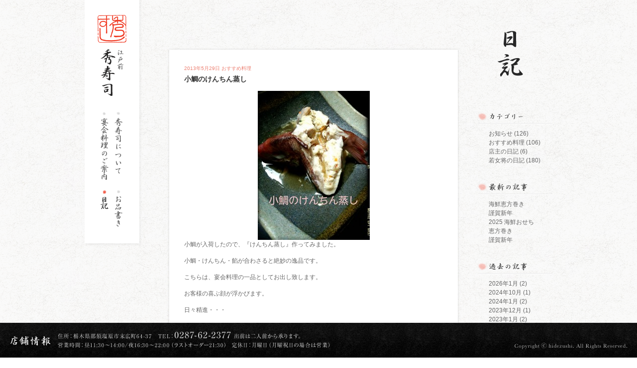

--- FILE ---
content_type: text/html; charset=UTF-8
request_url: https://www.hide-zushi.com/blog/2013/05/
body_size: 42036
content:
<!DOCTYPE html PUBLIC "-//W3C//DTD XHTML 1.0 Transitional//EN" "http://www.w3.org/TR/xhtml1/DTD/xhtml1-transitional.dtd">
<html xmlns="http://www.w3.org/1999/xhtml" lang="ja" xml:lang="ja">
<head>
<!-- meta -->
	<meta http-equiv="Content-Type" content="text/html; charset=utf-8" />
	<meta http-equiv="Content-Script-Type" content="text/javascript" />
	<meta http-equiv="Content-Style-Type" content="text/css" />
	<meta name="description" content="%DESCRIPTION%" />
	<meta name="keywords" content="%KEYWORDS%" />
<!-- title -->
	<title>栃木県那須塩原市の本格握り寿司・出前｜秀寿司｜日記 ｜ 2013 ｜ 5月</title>
<!-- cms -->
<meta name='robots' content='max-image-preview:large' />
<style id='wp-img-auto-sizes-contain-inline-css' type='text/css'>
img:is([sizes=auto i],[sizes^="auto," i]){contain-intrinsic-size:3000px 1500px}
/*# sourceURL=wp-img-auto-sizes-contain-inline-css */
</style>
<style id='wp-emoji-styles-inline-css' type='text/css'>

	img.wp-smiley, img.emoji {
		display: inline !important;
		border: none !important;
		box-shadow: none !important;
		height: 1em !important;
		width: 1em !important;
		margin: 0 0.07em !important;
		vertical-align: -0.1em !important;
		background: none !important;
		padding: 0 !important;
	}
/*# sourceURL=wp-emoji-styles-inline-css */
</style>
<style id='wp-block-library-inline-css' type='text/css'>
:root{--wp-block-synced-color:#7a00df;--wp-block-synced-color--rgb:122,0,223;--wp-bound-block-color:var(--wp-block-synced-color);--wp-editor-canvas-background:#ddd;--wp-admin-theme-color:#007cba;--wp-admin-theme-color--rgb:0,124,186;--wp-admin-theme-color-darker-10:#006ba1;--wp-admin-theme-color-darker-10--rgb:0,107,160.5;--wp-admin-theme-color-darker-20:#005a87;--wp-admin-theme-color-darker-20--rgb:0,90,135;--wp-admin-border-width-focus:2px}@media (min-resolution:192dpi){:root{--wp-admin-border-width-focus:1.5px}}.wp-element-button{cursor:pointer}:root .has-very-light-gray-background-color{background-color:#eee}:root .has-very-dark-gray-background-color{background-color:#313131}:root .has-very-light-gray-color{color:#eee}:root .has-very-dark-gray-color{color:#313131}:root .has-vivid-green-cyan-to-vivid-cyan-blue-gradient-background{background:linear-gradient(135deg,#00d084,#0693e3)}:root .has-purple-crush-gradient-background{background:linear-gradient(135deg,#34e2e4,#4721fb 50%,#ab1dfe)}:root .has-hazy-dawn-gradient-background{background:linear-gradient(135deg,#faaca8,#dad0ec)}:root .has-subdued-olive-gradient-background{background:linear-gradient(135deg,#fafae1,#67a671)}:root .has-atomic-cream-gradient-background{background:linear-gradient(135deg,#fdd79a,#004a59)}:root .has-nightshade-gradient-background{background:linear-gradient(135deg,#330968,#31cdcf)}:root .has-midnight-gradient-background{background:linear-gradient(135deg,#020381,#2874fc)}:root{--wp--preset--font-size--normal:16px;--wp--preset--font-size--huge:42px}.has-regular-font-size{font-size:1em}.has-larger-font-size{font-size:2.625em}.has-normal-font-size{font-size:var(--wp--preset--font-size--normal)}.has-huge-font-size{font-size:var(--wp--preset--font-size--huge)}.has-text-align-center{text-align:center}.has-text-align-left{text-align:left}.has-text-align-right{text-align:right}.has-fit-text{white-space:nowrap!important}#end-resizable-editor-section{display:none}.aligncenter{clear:both}.items-justified-left{justify-content:flex-start}.items-justified-center{justify-content:center}.items-justified-right{justify-content:flex-end}.items-justified-space-between{justify-content:space-between}.screen-reader-text{border:0;clip-path:inset(50%);height:1px;margin:-1px;overflow:hidden;padding:0;position:absolute;width:1px;word-wrap:normal!important}.screen-reader-text:focus{background-color:#ddd;clip-path:none;color:#444;display:block;font-size:1em;height:auto;left:5px;line-height:normal;padding:15px 23px 14px;text-decoration:none;top:5px;width:auto;z-index:100000}html :where(.has-border-color){border-style:solid}html :where([style*=border-top-color]){border-top-style:solid}html :where([style*=border-right-color]){border-right-style:solid}html :where([style*=border-bottom-color]){border-bottom-style:solid}html :where([style*=border-left-color]){border-left-style:solid}html :where([style*=border-width]){border-style:solid}html :where([style*=border-top-width]){border-top-style:solid}html :where([style*=border-right-width]){border-right-style:solid}html :where([style*=border-bottom-width]){border-bottom-style:solid}html :where([style*=border-left-width]){border-left-style:solid}html :where(img[class*=wp-image-]){height:auto;max-width:100%}:where(figure){margin:0 0 1em}html :where(.is-position-sticky){--wp-admin--admin-bar--position-offset:var(--wp-admin--admin-bar--height,0px)}@media screen and (max-width:600px){html :where(.is-position-sticky){--wp-admin--admin-bar--position-offset:0px}}

/*# sourceURL=wp-block-library-inline-css */
</style><style id='global-styles-inline-css' type='text/css'>
:root{--wp--preset--aspect-ratio--square: 1;--wp--preset--aspect-ratio--4-3: 4/3;--wp--preset--aspect-ratio--3-4: 3/4;--wp--preset--aspect-ratio--3-2: 3/2;--wp--preset--aspect-ratio--2-3: 2/3;--wp--preset--aspect-ratio--16-9: 16/9;--wp--preset--aspect-ratio--9-16: 9/16;--wp--preset--color--black: #000000;--wp--preset--color--cyan-bluish-gray: #abb8c3;--wp--preset--color--white: #ffffff;--wp--preset--color--pale-pink: #f78da7;--wp--preset--color--vivid-red: #cf2e2e;--wp--preset--color--luminous-vivid-orange: #ff6900;--wp--preset--color--luminous-vivid-amber: #fcb900;--wp--preset--color--light-green-cyan: #7bdcb5;--wp--preset--color--vivid-green-cyan: #00d084;--wp--preset--color--pale-cyan-blue: #8ed1fc;--wp--preset--color--vivid-cyan-blue: #0693e3;--wp--preset--color--vivid-purple: #9b51e0;--wp--preset--gradient--vivid-cyan-blue-to-vivid-purple: linear-gradient(135deg,rgb(6,147,227) 0%,rgb(155,81,224) 100%);--wp--preset--gradient--light-green-cyan-to-vivid-green-cyan: linear-gradient(135deg,rgb(122,220,180) 0%,rgb(0,208,130) 100%);--wp--preset--gradient--luminous-vivid-amber-to-luminous-vivid-orange: linear-gradient(135deg,rgb(252,185,0) 0%,rgb(255,105,0) 100%);--wp--preset--gradient--luminous-vivid-orange-to-vivid-red: linear-gradient(135deg,rgb(255,105,0) 0%,rgb(207,46,46) 100%);--wp--preset--gradient--very-light-gray-to-cyan-bluish-gray: linear-gradient(135deg,rgb(238,238,238) 0%,rgb(169,184,195) 100%);--wp--preset--gradient--cool-to-warm-spectrum: linear-gradient(135deg,rgb(74,234,220) 0%,rgb(151,120,209) 20%,rgb(207,42,186) 40%,rgb(238,44,130) 60%,rgb(251,105,98) 80%,rgb(254,248,76) 100%);--wp--preset--gradient--blush-light-purple: linear-gradient(135deg,rgb(255,206,236) 0%,rgb(152,150,240) 100%);--wp--preset--gradient--blush-bordeaux: linear-gradient(135deg,rgb(254,205,165) 0%,rgb(254,45,45) 50%,rgb(107,0,62) 100%);--wp--preset--gradient--luminous-dusk: linear-gradient(135deg,rgb(255,203,112) 0%,rgb(199,81,192) 50%,rgb(65,88,208) 100%);--wp--preset--gradient--pale-ocean: linear-gradient(135deg,rgb(255,245,203) 0%,rgb(182,227,212) 50%,rgb(51,167,181) 100%);--wp--preset--gradient--electric-grass: linear-gradient(135deg,rgb(202,248,128) 0%,rgb(113,206,126) 100%);--wp--preset--gradient--midnight: linear-gradient(135deg,rgb(2,3,129) 0%,rgb(40,116,252) 100%);--wp--preset--font-size--small: 13px;--wp--preset--font-size--medium: 20px;--wp--preset--font-size--large: 36px;--wp--preset--font-size--x-large: 42px;--wp--preset--spacing--20: 0.44rem;--wp--preset--spacing--30: 0.67rem;--wp--preset--spacing--40: 1rem;--wp--preset--spacing--50: 1.5rem;--wp--preset--spacing--60: 2.25rem;--wp--preset--spacing--70: 3.38rem;--wp--preset--spacing--80: 5.06rem;--wp--preset--shadow--natural: 6px 6px 9px rgba(0, 0, 0, 0.2);--wp--preset--shadow--deep: 12px 12px 50px rgba(0, 0, 0, 0.4);--wp--preset--shadow--sharp: 6px 6px 0px rgba(0, 0, 0, 0.2);--wp--preset--shadow--outlined: 6px 6px 0px -3px rgb(255, 255, 255), 6px 6px rgb(0, 0, 0);--wp--preset--shadow--crisp: 6px 6px 0px rgb(0, 0, 0);}:where(.is-layout-flex){gap: 0.5em;}:where(.is-layout-grid){gap: 0.5em;}body .is-layout-flex{display: flex;}.is-layout-flex{flex-wrap: wrap;align-items: center;}.is-layout-flex > :is(*, div){margin: 0;}body .is-layout-grid{display: grid;}.is-layout-grid > :is(*, div){margin: 0;}:where(.wp-block-columns.is-layout-flex){gap: 2em;}:where(.wp-block-columns.is-layout-grid){gap: 2em;}:where(.wp-block-post-template.is-layout-flex){gap: 1.25em;}:where(.wp-block-post-template.is-layout-grid){gap: 1.25em;}.has-black-color{color: var(--wp--preset--color--black) !important;}.has-cyan-bluish-gray-color{color: var(--wp--preset--color--cyan-bluish-gray) !important;}.has-white-color{color: var(--wp--preset--color--white) !important;}.has-pale-pink-color{color: var(--wp--preset--color--pale-pink) !important;}.has-vivid-red-color{color: var(--wp--preset--color--vivid-red) !important;}.has-luminous-vivid-orange-color{color: var(--wp--preset--color--luminous-vivid-orange) !important;}.has-luminous-vivid-amber-color{color: var(--wp--preset--color--luminous-vivid-amber) !important;}.has-light-green-cyan-color{color: var(--wp--preset--color--light-green-cyan) !important;}.has-vivid-green-cyan-color{color: var(--wp--preset--color--vivid-green-cyan) !important;}.has-pale-cyan-blue-color{color: var(--wp--preset--color--pale-cyan-blue) !important;}.has-vivid-cyan-blue-color{color: var(--wp--preset--color--vivid-cyan-blue) !important;}.has-vivid-purple-color{color: var(--wp--preset--color--vivid-purple) !important;}.has-black-background-color{background-color: var(--wp--preset--color--black) !important;}.has-cyan-bluish-gray-background-color{background-color: var(--wp--preset--color--cyan-bluish-gray) !important;}.has-white-background-color{background-color: var(--wp--preset--color--white) !important;}.has-pale-pink-background-color{background-color: var(--wp--preset--color--pale-pink) !important;}.has-vivid-red-background-color{background-color: var(--wp--preset--color--vivid-red) !important;}.has-luminous-vivid-orange-background-color{background-color: var(--wp--preset--color--luminous-vivid-orange) !important;}.has-luminous-vivid-amber-background-color{background-color: var(--wp--preset--color--luminous-vivid-amber) !important;}.has-light-green-cyan-background-color{background-color: var(--wp--preset--color--light-green-cyan) !important;}.has-vivid-green-cyan-background-color{background-color: var(--wp--preset--color--vivid-green-cyan) !important;}.has-pale-cyan-blue-background-color{background-color: var(--wp--preset--color--pale-cyan-blue) !important;}.has-vivid-cyan-blue-background-color{background-color: var(--wp--preset--color--vivid-cyan-blue) !important;}.has-vivid-purple-background-color{background-color: var(--wp--preset--color--vivid-purple) !important;}.has-black-border-color{border-color: var(--wp--preset--color--black) !important;}.has-cyan-bluish-gray-border-color{border-color: var(--wp--preset--color--cyan-bluish-gray) !important;}.has-white-border-color{border-color: var(--wp--preset--color--white) !important;}.has-pale-pink-border-color{border-color: var(--wp--preset--color--pale-pink) !important;}.has-vivid-red-border-color{border-color: var(--wp--preset--color--vivid-red) !important;}.has-luminous-vivid-orange-border-color{border-color: var(--wp--preset--color--luminous-vivid-orange) !important;}.has-luminous-vivid-amber-border-color{border-color: var(--wp--preset--color--luminous-vivid-amber) !important;}.has-light-green-cyan-border-color{border-color: var(--wp--preset--color--light-green-cyan) !important;}.has-vivid-green-cyan-border-color{border-color: var(--wp--preset--color--vivid-green-cyan) !important;}.has-pale-cyan-blue-border-color{border-color: var(--wp--preset--color--pale-cyan-blue) !important;}.has-vivid-cyan-blue-border-color{border-color: var(--wp--preset--color--vivid-cyan-blue) !important;}.has-vivid-purple-border-color{border-color: var(--wp--preset--color--vivid-purple) !important;}.has-vivid-cyan-blue-to-vivid-purple-gradient-background{background: var(--wp--preset--gradient--vivid-cyan-blue-to-vivid-purple) !important;}.has-light-green-cyan-to-vivid-green-cyan-gradient-background{background: var(--wp--preset--gradient--light-green-cyan-to-vivid-green-cyan) !important;}.has-luminous-vivid-amber-to-luminous-vivid-orange-gradient-background{background: var(--wp--preset--gradient--luminous-vivid-amber-to-luminous-vivid-orange) !important;}.has-luminous-vivid-orange-to-vivid-red-gradient-background{background: var(--wp--preset--gradient--luminous-vivid-orange-to-vivid-red) !important;}.has-very-light-gray-to-cyan-bluish-gray-gradient-background{background: var(--wp--preset--gradient--very-light-gray-to-cyan-bluish-gray) !important;}.has-cool-to-warm-spectrum-gradient-background{background: var(--wp--preset--gradient--cool-to-warm-spectrum) !important;}.has-blush-light-purple-gradient-background{background: var(--wp--preset--gradient--blush-light-purple) !important;}.has-blush-bordeaux-gradient-background{background: var(--wp--preset--gradient--blush-bordeaux) !important;}.has-luminous-dusk-gradient-background{background: var(--wp--preset--gradient--luminous-dusk) !important;}.has-pale-ocean-gradient-background{background: var(--wp--preset--gradient--pale-ocean) !important;}.has-electric-grass-gradient-background{background: var(--wp--preset--gradient--electric-grass) !important;}.has-midnight-gradient-background{background: var(--wp--preset--gradient--midnight) !important;}.has-small-font-size{font-size: var(--wp--preset--font-size--small) !important;}.has-medium-font-size{font-size: var(--wp--preset--font-size--medium) !important;}.has-large-font-size{font-size: var(--wp--preset--font-size--large) !important;}.has-x-large-font-size{font-size: var(--wp--preset--font-size--x-large) !important;}
/*# sourceURL=global-styles-inline-css */
</style>

<style id='classic-theme-styles-inline-css' type='text/css'>
/*! This file is auto-generated */
.wp-block-button__link{color:#fff;background-color:#32373c;border-radius:9999px;box-shadow:none;text-decoration:none;padding:calc(.667em + 2px) calc(1.333em + 2px);font-size:1.125em}.wp-block-file__button{background:#32373c;color:#fff;text-decoration:none}
/*# sourceURL=/wp-includes/css/classic-themes.min.css */
</style>
<link rel="https://api.w.org/" href="https://www.hide-zushi.com/blog/wp-json/" /><link rel="alternate" type="application/rss+xml" href="https://www.hide-zushi.com/blog/feed/" title="秀寿司｜日記 latest posts" />
<!-- css -->
	<link rel="stylesheet" type="text/css" href="https://www.hide-zushi.com/blog/wp/wp-content/themes/hidezushi/style.css" />
	<link rel="stylesheet" type="text/css" media="all" href="/common/css/master.css" id="masterCSS" />
	<!--[if IE 6 ]>
	<link rel="stylesheet" type="text/css" media="all" href="/common/css/ie6.css" />
	<![endif]-->
<!-- js -->
	<script type="text/javascript" src="/common/js/jquery.js" id="coreJS"></script>
	<script type="text/javascript" src="/common/js/function.js" id="funcJS"></script>
	<script type="text/javascript" src="/common/js/main.js" id="mainJS"></script>
</head>
<body class="base">
<!-- /////////////////////////////////////////////////////////////////// -->
<div id="container">
<div id="header">
<h1 id="hdrLogo"><a href="/index.html">栃木県那須塩原市の本格握り寿司・出前｜秀寿司</a></h1>
<ul id="gNav">
<li id="navAbout"><a href="/about/index.html">秀寿司について</a></li>
<li id="navCourse"><a href="/course/index.html">宴会料理のご案内</a></li>
<li id="navMenu"><a href="/menu/index.html">お品書き</a></li>
<li id="navBlog"><span>日記</span></li>
</ul><!-- /gNav -->
</div><!-- /header -->
<div id="blogContent" class="cf">
<div id="sidebar">
<h2><a href="https://www.hide-zushi.com/blog/"><img src="https://www.hide-zushi.com/blog/imgs/pagetitle.gif" width="70" height="105" alt="日記" /></a></h2>
<h4><img src="https://www.hide-zushi.com/blog/imgs/h4-category.gif" width="150" height="25" alt="カテゴリー" /></h4>
<ul class="archiveList">
	<li class="cat-item cat-item-1"><a href="https://www.hide-zushi.com/blog/category/news/">お知らせ</a> (126)
</li>
	<li class="cat-item cat-item-4"><a href="https://www.hide-zushi.com/blog/category/pickup/">おすすめ料理</a> (106)
</li>
	<li class="cat-item cat-item-5"><a href="https://www.hide-zushi.com/blog/category/tensyu/">店主の日記</a> (6)
</li>
	<li class="cat-item cat-item-6"><a href="https://www.hide-zushi.com/blog/category/okami/">若女将の日記</a> (180)
</li>
</ul>
<h4><img src="https://www.hide-zushi.com/blog/imgs/h4-recent.gif" width="150" height="25" alt="最新の記事" /></h4>
<ul class="archiveList">
	<li><a href='https://www.hide-zushi.com/blog/202601201964/'>海鮮恵方巻き</a></li>
	<li><a href='https://www.hide-zushi.com/blog/202601011956/'>謹賀新年</a></li>
	<li><a href='https://www.hide-zushi.com/blog/202410091948/'>2025 海鮮おせち</a></li>
	<li><a href='https://www.hide-zushi.com/blog/202401251944/'>恵方巻き</a></li>
	<li><a href='https://www.hide-zushi.com/blog/202401021937/'>謹賀新年</a></li>
</ul>
<h4><img src="https://www.hide-zushi.com/blog/imgs/h4-archive.gif" width="150" height="25" alt="過去の記事" /></h4>
<ul class="archiveList">
	<li><a href='https://www.hide-zushi.com/blog/2026/01/'>2026年1月</a>&nbsp;(2)</li>
	<li><a href='https://www.hide-zushi.com/blog/2024/10/'>2024年10月</a>&nbsp;(1)</li>
	<li><a href='https://www.hide-zushi.com/blog/2024/01/'>2024年1月</a>&nbsp;(2)</li>
	<li><a href='https://www.hide-zushi.com/blog/2023/12/'>2023年12月</a>&nbsp;(1)</li>
	<li><a href='https://www.hide-zushi.com/blog/2023/01/'>2023年1月</a>&nbsp;(2)</li>
	<li><a href='https://www.hide-zushi.com/blog/2022/12/'>2022年12月</a>&nbsp;(1)</li>
	<li><a href='https://www.hide-zushi.com/blog/2022/09/'>2022年9月</a>&nbsp;(1)</li>
	<li><a href='https://www.hide-zushi.com/blog/2022/08/'>2022年8月</a>&nbsp;(2)</li>
	<li><a href='https://www.hide-zushi.com/blog/2022/03/'>2022年3月</a>&nbsp;(1)</li>
	<li><a href='https://www.hide-zushi.com/blog/2022/02/'>2022年2月</a>&nbsp;(1)</li>
	<li><a href='https://www.hide-zushi.com/blog/2022/01/'>2022年1月</a>&nbsp;(2)</li>
	<li><a href='https://www.hide-zushi.com/blog/2021/12/'>2021年12月</a>&nbsp;(2)</li>
	<li><a href='https://www.hide-zushi.com/blog/2021/11/'>2021年11月</a>&nbsp;(1)</li>
	<li><a href='https://www.hide-zushi.com/blog/2021/10/'>2021年10月</a>&nbsp;(1)</li>
	<li><a href='https://www.hide-zushi.com/blog/2021/09/'>2021年9月</a>&nbsp;(1)</li>
	<li><a href='https://www.hide-zushi.com/blog/2021/08/'>2021年8月</a>&nbsp;(3)</li>
	<li><a href='https://www.hide-zushi.com/blog/2021/06/'>2021年6月</a>&nbsp;(1)</li>
	<li><a href='https://www.hide-zushi.com/blog/2021/02/'>2021年2月</a>&nbsp;(2)</li>
	<li><a href='https://www.hide-zushi.com/blog/2021/01/'>2021年1月</a>&nbsp;(2)</li>
	<li><a href='https://www.hide-zushi.com/blog/2020/10/'>2020年10月</a>&nbsp;(1)</li>
	<li><a href='https://www.hide-zushi.com/blog/2020/07/'>2020年7月</a>&nbsp;(1)</li>
	<li><a href='https://www.hide-zushi.com/blog/2020/05/'>2020年5月</a>&nbsp;(1)</li>
	<li><a href='https://www.hide-zushi.com/blog/2020/04/'>2020年4月</a>&nbsp;(1)</li>
	<li><a href='https://www.hide-zushi.com/blog/2020/03/'>2020年3月</a>&nbsp;(2)</li>
	<li><a href='https://www.hide-zushi.com/blog/2020/02/'>2020年2月</a>&nbsp;(1)</li>
	<li><a href='https://www.hide-zushi.com/blog/2019/10/'>2019年10月</a>&nbsp;(1)</li>
	<li><a href='https://www.hide-zushi.com/blog/2019/07/'>2019年7月</a>&nbsp;(1)</li>
	<li><a href='https://www.hide-zushi.com/blog/2019/03/'>2019年3月</a>&nbsp;(1)</li>
	<li><a href='https://www.hide-zushi.com/blog/2019/01/'>2019年1月</a>&nbsp;(2)</li>
	<li><a href='https://www.hide-zushi.com/blog/2018/12/'>2018年12月</a>&nbsp;(3)</li>
	<li><a href='https://www.hide-zushi.com/blog/2018/11/'>2018年11月</a>&nbsp;(2)</li>
	<li><a href='https://www.hide-zushi.com/blog/2018/07/'>2018年7月</a>&nbsp;(3)</li>
	<li><a href='https://www.hide-zushi.com/blog/2018/06/'>2018年6月</a>&nbsp;(1)</li>
	<li><a href='https://www.hide-zushi.com/blog/2018/04/'>2018年4月</a>&nbsp;(4)</li>
	<li><a href='https://www.hide-zushi.com/blog/2017/12/'>2017年12月</a>&nbsp;(1)</li>
	<li><a href='https://www.hide-zushi.com/blog/2017/11/'>2017年11月</a>&nbsp;(1)</li>
	<li><a href='https://www.hide-zushi.com/blog/2017/08/'>2017年8月</a>&nbsp;(1)</li>
	<li><a href='https://www.hide-zushi.com/blog/2017/07/'>2017年7月</a>&nbsp;(1)</li>
	<li><a href='https://www.hide-zushi.com/blog/2017/06/'>2017年6月</a>&nbsp;(2)</li>
	<li><a href='https://www.hide-zushi.com/blog/2017/03/'>2017年3月</a>&nbsp;(1)</li>
	<li><a href='https://www.hide-zushi.com/blog/2017/02/'>2017年2月</a>&nbsp;(1)</li>
	<li><a href='https://www.hide-zushi.com/blog/2016/08/'>2016年8月</a>&nbsp;(1)</li>
	<li><a href='https://www.hide-zushi.com/blog/2016/05/'>2016年5月</a>&nbsp;(1)</li>
	<li><a href='https://www.hide-zushi.com/blog/2016/03/'>2016年3月</a>&nbsp;(1)</li>
	<li><a href='https://www.hide-zushi.com/blog/2016/02/'>2016年2月</a>&nbsp;(1)</li>
	<li><a href='https://www.hide-zushi.com/blog/2015/12/'>2015年12月</a>&nbsp;(2)</li>
	<li><a href='https://www.hide-zushi.com/blog/2015/11/'>2015年11月</a>&nbsp;(5)</li>
	<li><a href='https://www.hide-zushi.com/blog/2015/09/'>2015年9月</a>&nbsp;(1)</li>
	<li><a href='https://www.hide-zushi.com/blog/2015/08/'>2015年8月</a>&nbsp;(1)</li>
	<li><a href='https://www.hide-zushi.com/blog/2015/05/'>2015年5月</a>&nbsp;(2)</li>
	<li><a href='https://www.hide-zushi.com/blog/2015/04/'>2015年4月</a>&nbsp;(1)</li>
	<li><a href='https://www.hide-zushi.com/blog/2015/03/'>2015年3月</a>&nbsp;(1)</li>
	<li><a href='https://www.hide-zushi.com/blog/2015/02/'>2015年2月</a>&nbsp;(1)</li>
	<li><a href='https://www.hide-zushi.com/blog/2014/12/'>2014年12月</a>&nbsp;(1)</li>
	<li><a href='https://www.hide-zushi.com/blog/2014/11/'>2014年11月</a>&nbsp;(4)</li>
	<li><a href='https://www.hide-zushi.com/blog/2014/10/'>2014年10月</a>&nbsp;(2)</li>
	<li><a href='https://www.hide-zushi.com/blog/2014/08/'>2014年8月</a>&nbsp;(3)</li>
	<li><a href='https://www.hide-zushi.com/blog/2014/07/'>2014年7月</a>&nbsp;(3)</li>
	<li><a href='https://www.hide-zushi.com/blog/2014/06/'>2014年6月</a>&nbsp;(1)</li>
	<li><a href='https://www.hide-zushi.com/blog/2014/05/'>2014年5月</a>&nbsp;(1)</li>
	<li><a href='https://www.hide-zushi.com/blog/2014/04/'>2014年4月</a>&nbsp;(4)</li>
	<li><a href='https://www.hide-zushi.com/blog/2014/03/'>2014年3月</a>&nbsp;(2)</li>
	<li><a href='https://www.hide-zushi.com/blog/2014/02/'>2014年2月</a>&nbsp;(7)</li>
	<li><a href='https://www.hide-zushi.com/blog/2014/01/'>2014年1月</a>&nbsp;(5)</li>
	<li><a href='https://www.hide-zushi.com/blog/2013/11/'>2013年11月</a>&nbsp;(2)</li>
	<li><a href='https://www.hide-zushi.com/blog/2013/10/'>2013年10月</a>&nbsp;(4)</li>
	<li><a href='https://www.hide-zushi.com/blog/2013/09/'>2013年9月</a>&nbsp;(2)</li>
	<li><a href='https://www.hide-zushi.com/blog/2013/08/'>2013年8月</a>&nbsp;(5)</li>
	<li><a href='https://www.hide-zushi.com/blog/2013/07/'>2013年7月</a>&nbsp;(4)</li>
	<li><a href='https://www.hide-zushi.com/blog/2013/06/'>2013年6月</a>&nbsp;(7)</li>
	<li><a href='https://www.hide-zushi.com/blog/2013/05/' aria-current="page">2013年5月</a>&nbsp;(8)</li>
	<li><a href='https://www.hide-zushi.com/blog/2013/04/'>2013年4月</a>&nbsp;(6)</li>
	<li><a href='https://www.hide-zushi.com/blog/2013/03/'>2013年3月</a>&nbsp;(7)</li>
	<li><a href='https://www.hide-zushi.com/blog/2013/02/'>2013年2月</a>&nbsp;(3)</li>
	<li><a href='https://www.hide-zushi.com/blog/2013/01/'>2013年1月</a>&nbsp;(3)</li>
	<li><a href='https://www.hide-zushi.com/blog/2012/12/'>2012年12月</a>&nbsp;(4)</li>
	<li><a href='https://www.hide-zushi.com/blog/2012/11/'>2012年11月</a>&nbsp;(2)</li>
	<li><a href='https://www.hide-zushi.com/blog/2012/10/'>2012年10月</a>&nbsp;(6)</li>
	<li><a href='https://www.hide-zushi.com/blog/2012/09/'>2012年9月</a>&nbsp;(11)</li>
	<li><a href='https://www.hide-zushi.com/blog/2012/08/'>2012年8月</a>&nbsp;(8)</li>
	<li><a href='https://www.hide-zushi.com/blog/2012/07/'>2012年7月</a>&nbsp;(2)</li>
	<li><a href='https://www.hide-zushi.com/blog/2012/06/'>2012年6月</a>&nbsp;(4)</li>
	<li><a href='https://www.hide-zushi.com/blog/2012/05/'>2012年5月</a>&nbsp;(8)</li>
	<li><a href='https://www.hide-zushi.com/blog/2012/04/'>2012年4月</a>&nbsp;(2)</li>
	<li><a href='https://www.hide-zushi.com/blog/2012/03/'>2012年3月</a>&nbsp;(6)</li>
	<li><a href='https://www.hide-zushi.com/blog/2012/02/'>2012年2月</a>&nbsp;(3)</li>
	<li><a href='https://www.hide-zushi.com/blog/2012/01/'>2012年1月</a>&nbsp;(6)</li>
	<li><a href='https://www.hide-zushi.com/blog/2011/12/'>2011年12月</a>&nbsp;(1)</li>
	<li><a href='https://www.hide-zushi.com/blog/2011/11/'>2011年11月</a>&nbsp;(5)</li>
	<li><a href='https://www.hide-zushi.com/blog/2011/10/'>2011年10月</a>&nbsp;(5)</li>
	<li><a href='https://www.hide-zushi.com/blog/2011/09/'>2011年9月</a>&nbsp;(10)</li>
	<li><a href='https://www.hide-zushi.com/blog/2011/08/'>2011年8月</a>&nbsp;(9)</li>
	<li><a href='https://www.hide-zushi.com/blog/2011/07/'>2011年7月</a>&nbsp;(7)</li>
	<li><a href='https://www.hide-zushi.com/blog/2011/06/'>2011年6月</a>&nbsp;(9)</li>
	<li><a href='https://www.hide-zushi.com/blog/2011/05/'>2011年5月</a>&nbsp;(6)</li>
	<li><a href='https://www.hide-zushi.com/blog/2011/04/'>2011年4月</a>&nbsp;(3)</li>
	<li><a href='https://www.hide-zushi.com/blog/2011/03/'>2011年3月</a>&nbsp;(11)</li>
	<li><a href='https://www.hide-zushi.com/blog/2011/02/'>2011年2月</a>&nbsp;(27)</li>
	<li><a href='https://www.hide-zushi.com/blog/2011/01/'>2011年1月</a>&nbsp;(21)</li>
	<li><a href='https://www.hide-zushi.com/blog/2010/12/'>2010年12月</a>&nbsp;(25)</li>
	<li><a href='https://www.hide-zushi.com/blog/2010/11/'>2010年11月</a>&nbsp;(6)</li>
</ul>
<p class="rss"><a href="https://www.hide-zushi.com/blog/feed/">日記を購読する</a></p>
</div><!-- /sidebar -->
<div id="article">
<div class="entry" id="post-1222">
<div class="entryHdr">
<p>2013年5月29日 <a href="https://www.hide-zushi.com/blog/category/pickup/" rel="category tag">おすすめ料理</a></p>
<h3><a href="https://www.hide-zushi.com/blog/201305291222/">小鯛のけんちん蒸し</a></h3>
</div>
<div class="entryContent cf">
<p><img fetchpriority="high" decoding="async" class="aligncenter size-medium wp-image-1223" title="2013-05-25-21-58-21_deco" src="https://www.hide-zushi.com/blog/wp/wp-content/uploads/2013/05/2013-05-25-21-58-21_deco-225x300.jpg" alt="" width="225" height="300" srcset="https://www.hide-zushi.com/blog/wp/wp-content/uploads/2013/05/2013-05-25-21-58-21_deco-225x300.jpg 225w, https://www.hide-zushi.com/blog/wp/wp-content/uploads/2013/05/2013-05-25-21-58-21_deco-520x693.jpg 520w, https://www.hide-zushi.com/blog/wp/wp-content/uploads/2013/05/2013-05-25-21-58-21_deco.jpg 960w" sizes="(max-width: 225px) 100vw, 225px" />小鯛が入荷したので、『けんちん蒸し』作ってみました。</p>
<p>小鯛・けんちん・餡が合わさると絶妙の逸品です。</p>
<p>こちらは、宴会料理の一品としてお出し致します。</p>
<p>お客様の喜ぶ顔が浮かびます。</p>
<p>日々精進・・・</p>
</div>
</div><!-- /entry -->
<div class="entry" id="post-1216">
<div class="entryHdr">
<p>2013年5月18日 <a href="https://www.hide-zushi.com/blog/category/okami/" rel="category tag">若女将の日記</a></p>
<h3><a href="https://www.hide-zushi.com/blog/201305181216/">体育祭～</a></h3>
</div>
<div class="entryContent cf">
<p>今日は子供の中学校体育祭です。<br />
寿司屋のお弁当は&#8230;やっぱりお寿司でしょ♪<br />
毎年お弁当は主人の担当～＼(^^)／<br />
お天気も良く、感動もある体育祭でした(*^^*)<br />
<img decoding="async" src="https://www.hide-zushi.com/blog/wp/wp-content/uploads/2013/05/PhotoGrid_1368859432504-300x300.jpg" alt="" title="PhotoGrid_1368859432504" width="300" height="300" class="aligncenter size-medium wp-image-1217" srcset="https://www.hide-zushi.com/blog/wp/wp-content/uploads/2013/05/PhotoGrid_1368859432504-300x300.jpg 300w, https://www.hide-zushi.com/blog/wp/wp-content/uploads/2013/05/PhotoGrid_1368859432504-150x150.jpg 150w, https://www.hide-zushi.com/blog/wp/wp-content/uploads/2013/05/PhotoGrid_1368859432504-520x520.jpg 520w, https://www.hide-zushi.com/blog/wp/wp-content/uploads/2013/05/PhotoGrid_1368859432504.jpg 720w" sizes="(max-width: 300px) 100vw, 300px" /></p>
</div>
</div><!-- /entry -->
<div class="entry" id="post-1213">
<div class="entryHdr">
<p>2013年5月16日 <a href="https://www.hide-zushi.com/blog/category/okami/" rel="category tag">若女将の日記</a></p>
<h3><a href="https://www.hide-zushi.com/blog/201305161213/">休日ゴルフ</a></h3>
</div>
<div class="entryContent cf">
<p>休日にゴルフ行ってきました。</p>
<p>グランディ白河へ…高級感のあるクラブハウス、行き届いたコース、もちろんサービスも良かった♪</p>
<p>高級感ってリッチな気分になって、たまにいいかも☆</p>
<p><img decoding="async" class="aligncenter size-medium wp-image-1214" title="969083_380038458780392_2031215549_n" src="https://www.hide-zushi.com/blog/wp/wp-content/uploads/2013/05/969083_380038458780392_2031215549_n-300x225.jpg" alt="" width="300" height="225" srcset="https://www.hide-zushi.com/blog/wp/wp-content/uploads/2013/05/969083_380038458780392_2031215549_n-300x225.jpg 300w, https://www.hide-zushi.com/blog/wp/wp-content/uploads/2013/05/969083_380038458780392_2031215549_n-520x390.jpg 520w, https://www.hide-zushi.com/blog/wp/wp-content/uploads/2013/05/969083_380038458780392_2031215549_n.jpg 960w" sizes="(max-width: 300px) 100vw, 300px" />そして楽しいメンバーとゴルフ～♪</p>
<p>リフレッシュ出来ました(^.^)</p>
</div>
</div><!-- /entry -->
<div class="entry" id="post-1206">
<div class="entryHdr">
<p>2013年5月12日 <a href="https://www.hide-zushi.com/blog/category/okami/" rel="category tag">若女将の日記</a></p>
<h3><a href="https://www.hide-zushi.com/blog/201305121206/">母の日</a></h3>
</div>
<div class="entryContent cf">
<p>今日は母の日</p>
<p>娘達がプレゼントと感謝の手紙を頂きました(^.^)</p>
<p>長女からはミッキーのピアス・次女は??モアイ像のＳＴＯＮＥ　ＣＯＬＤ、次男はマグカップ</p>
<p>皆思い思いのプレゼントを用意してくれてありがとう～♪</p>
<p>普段は言えない事や感謝の言葉を述べられる素敵な日です・・・</p>
<p>『ありがとう』私も皆に感謝です。</p>
<p><img loading="lazy" decoding="async" class="aligncenter size-medium wp-image-1207" title="PhotoGrid_1368327734990" src="https://www.hide-zushi.com/blog/wp/wp-content/uploads/2013/05/PhotoGrid_1368327734990-300x300.jpg" alt="" width="300" height="300" srcset="https://www.hide-zushi.com/blog/wp/wp-content/uploads/2013/05/PhotoGrid_1368327734990-300x300.jpg 300w, https://www.hide-zushi.com/blog/wp/wp-content/uploads/2013/05/PhotoGrid_1368327734990-150x150.jpg 150w, https://www.hide-zushi.com/blog/wp/wp-content/uploads/2013/05/PhotoGrid_1368327734990-520x520.jpg 520w, https://www.hide-zushi.com/blog/wp/wp-content/uploads/2013/05/PhotoGrid_1368327734990.jpg 720w" sizes="auto, (max-width: 300px) 100vw, 300px" /></p>
<p><img loading="lazy" decoding="async" class="aligncenter size-medium wp-image-1209" title="2013-05-12-13-46-53_deco" src="https://www.hide-zushi.com/blog/wp/wp-content/uploads/2013/05/2013-05-12-13-46-53_deco-300x300.jpg" alt="" width="300" height="300" srcset="https://www.hide-zushi.com/blog/wp/wp-content/uploads/2013/05/2013-05-12-13-46-53_deco-300x300.jpg 300w, https://www.hide-zushi.com/blog/wp/wp-content/uploads/2013/05/2013-05-12-13-46-53_deco-150x150.jpg 150w, https://www.hide-zushi.com/blog/wp/wp-content/uploads/2013/05/2013-05-12-13-46-53_deco-520x520.jpg 520w, https://www.hide-zushi.com/blog/wp/wp-content/uploads/2013/05/2013-05-12-13-46-53_deco.jpg 1280w" sizes="auto, (max-width: 300px) 100vw, 300px" />夜、宅急便で京都にいる長男からもお花が届きました…</p>
<p>感動の一日…</p>
</div>
</div><!-- /entry -->
<div class="entry" id="post-1201">
<div class="entryHdr">
<p>2013年5月11日 <a href="https://www.hide-zushi.com/blog/category/news/" rel="category tag">お知らせ</a></p>
<h3><a href="https://www.hide-zushi.com/blog/201305111201/">一歩己</a></h3>
</div>
<div class="entryContent cf">
<p>二年連続して南部杜氏自醸清酒鑑評会で、主席を受賞した蔵の逸品<br />
<strong>純米原酒、一歩己(いぶき)</strong></p>
<p><strong></strong>が入荷しました～☆</p>
<p>スッキリとしたキレが良いお酒で、<br />
食中酒にオススメです(*^^*)</p>
<p>もっきり（盛り切り）　７４０円で販売致します。</p>
<p><img loading="lazy" decoding="async" class="aligncenter size-medium wp-image-1204" title="2013-05-10-19-32-26_deco" src="https://www.hide-zushi.com/blog/wp/wp-content/uploads/2013/05/2013-05-10-19-32-26_deco1-300x300.jpg" alt="" width="300" height="300" srcset="https://www.hide-zushi.com/blog/wp/wp-content/uploads/2013/05/2013-05-10-19-32-26_deco1-300x300.jpg 300w, https://www.hide-zushi.com/blog/wp/wp-content/uploads/2013/05/2013-05-10-19-32-26_deco1-150x150.jpg 150w, https://www.hide-zushi.com/blog/wp/wp-content/uploads/2013/05/2013-05-10-19-32-26_deco1-520x520.jpg 520w, https://www.hide-zushi.com/blog/wp/wp-content/uploads/2013/05/2013-05-10-19-32-26_deco1.jpg 1280w" sizes="auto, (max-width: 300px) 100vw, 300px" /></p>
</div>
</div><!-- /entry -->
<div class="entry" id="post-1198">
<div class="entryHdr">
<p>2013年5月9日 <a href="https://www.hide-zushi.com/blog/category/okami/" rel="category tag">若女将の日記</a></p>
<h3><a href="https://www.hide-zushi.com/blog/201305091198/">もうすぐ母の日…</a></h3>
</div>
<div class="entryContent cf">
<p>もうすぐ母の日も近いので、贈り物を探しに・・・</p>
<p>母への贈り物を注文し帰ろうと思った所、可愛いウサギに一目惚れ♪</p>
<p><img loading="lazy" decoding="async" class="aligncenter size-medium wp-image-1199" title="2013-05-09-11-58-26_deco" src="https://www.hide-zushi.com/blog/wp/wp-content/uploads/2013/05/2013-05-09-11-58-26_deco-300x300.jpg" alt="" width="300" height="300" srcset="https://www.hide-zushi.com/blog/wp/wp-content/uploads/2013/05/2013-05-09-11-58-26_deco-300x300.jpg 300w, https://www.hide-zushi.com/blog/wp/wp-content/uploads/2013/05/2013-05-09-11-58-26_deco-150x150.jpg 150w, https://www.hide-zushi.com/blog/wp/wp-content/uploads/2013/05/2013-05-09-11-58-26_deco-520x520.jpg 520w, https://www.hide-zushi.com/blog/wp/wp-content/uploads/2013/05/2013-05-09-11-58-26_deco.jpg 1280w" sizes="auto, (max-width: 300px) 100vw, 300px" />どうしても気になる・・・値段もそこそこ高い・・・悩む・・・</p>
<p>悩んだあげく・・・自分用に購入しちゃった。</p>
<p>室内でもＯＫとの事なので、リビングに置いてみました(^.^)</p>
<p>何とも言えない癒し感～カワイイ♪</p>
</div>
</div><!-- /entry -->
<div class="entry" id="post-1196">
<div class="entryHdr">
<p>2013年5月9日 <a href="https://www.hide-zushi.com/blog/category/news/" rel="category tag">お知らせ</a></p>
<h3><a href="https://www.hide-zushi.com/blog/201305091196/">連休のお知らせ</a></h3>
</div>
<div class="entryContent cf">
<p>ゴールデンウィーク中、無休営業の為、誠に勝手ながら、</p>
<p>５月１３日（月）・１４日（火）連休とさせていただきます。</p>
<p>宜しくお願い致します。</p>
</div>
</div><!-- /entry -->
<div class="entry" id="post-1193">
<div class="entryHdr">
<p>2013年5月8日 <a href="https://www.hide-zushi.com/blog/category/okami/" rel="category tag">若女将の日記</a></p>
<h3><a href="https://www.hide-zushi.com/blog/201305081193/">重箱で・・・</a></h3>
</div>
<div class="entryContent cf">
<p>娘のお弁当作りのついでに、主人の分のお弁当も・・・</p>
<p>ただ…大食いの主人に合うサイズのお弁当箱がない(-_-;)</p>
<p>重箱はどうかなぁ??どうやら調度良いらしい（笑）</p>
<p>このおかずに、ご飯を小丼茶碗に二膳・・・</p>
<p>作り甲斐がありますね～</p>
<p><img loading="lazy" decoding="async" class="aligncenter size-medium wp-image-1194" title="PhotoGrid_1367974781326" src="https://www.hide-zushi.com/blog/wp/wp-content/uploads/2013/05/PhotoGrid_1367974781326-300x300.jpg" alt="" width="300" height="300" srcset="https://www.hide-zushi.com/blog/wp/wp-content/uploads/2013/05/PhotoGrid_1367974781326-300x300.jpg 300w, https://www.hide-zushi.com/blog/wp/wp-content/uploads/2013/05/PhotoGrid_1367974781326-150x150.jpg 150w, https://www.hide-zushi.com/blog/wp/wp-content/uploads/2013/05/PhotoGrid_1367974781326-520x520.jpg 520w, https://www.hide-zushi.com/blog/wp/wp-content/uploads/2013/05/PhotoGrid_1367974781326.jpg 720w" sizes="auto, (max-width: 300px) 100vw, 300px" /></p>
</div>
</div><!-- /entry -->
<ul class="entryPager">
<li class="fl"></li>
<li class="fr"></li>
</ul>
<p class="ar"><a href="#container"><img src="/common/imgs/pagetop.gif" width="120" height="20" alt="ページの先頭へ" class="ahover" /></a></p>
</div><!-- /article -->
</div><!-- /blogContent -->
</div><!-- /container -->
<div id="footer">
<div id="ftrInner">
<p id="ftrAddress">店舗情報
住所：栃木県那須塩原市末広町64-37　TEL：0287-62-2377 出前は二人前から承ります。
営業時間：昼11:30～14:00/夜16:30～22:00（ラストオーダー21:30） 定休日：月曜日（月曜祝日の場合は営業）</p>
<p id="copyright">Copyright &copy; hidezushi. All Rights Reserved.</p>
</div><!-- /ftrInner -->
</div><!-- /footer -->
<!-- /////////////////////////////////////////////////////////////////// -->
<script type="speculationrules">
{"prefetch":[{"source":"document","where":{"and":[{"href_matches":"/blog/*"},{"not":{"href_matches":["/blog/wp/wp-*.php","/blog/wp/wp-admin/*","/blog/wp/wp-content/uploads/*","/blog/wp/wp-content/*","/blog/wp/wp-content/plugins/*","/blog/wp/wp-content/themes/hidezushi/*","/blog/*\\?(.+)"]}},{"not":{"selector_matches":"a[rel~=\"nofollow\"]"}},{"not":{"selector_matches":".no-prefetch, .no-prefetch a"}}]},"eagerness":"conservative"}]}
</script>
<script id="wp-emoji-settings" type="application/json">
{"baseUrl":"https://s.w.org/images/core/emoji/17.0.2/72x72/","ext":".png","svgUrl":"https://s.w.org/images/core/emoji/17.0.2/svg/","svgExt":".svg","source":{"concatemoji":"https://www.hide-zushi.com/blog/wp/wp-includes/js/wp-emoji-release.min.js?ver=6.9"}}
</script>
<script type="module">
/* <![CDATA[ */
/*! This file is auto-generated */
const a=JSON.parse(document.getElementById("wp-emoji-settings").textContent),o=(window._wpemojiSettings=a,"wpEmojiSettingsSupports"),s=["flag","emoji"];function i(e){try{var t={supportTests:e,timestamp:(new Date).valueOf()};sessionStorage.setItem(o,JSON.stringify(t))}catch(e){}}function c(e,t,n){e.clearRect(0,0,e.canvas.width,e.canvas.height),e.fillText(t,0,0);t=new Uint32Array(e.getImageData(0,0,e.canvas.width,e.canvas.height).data);e.clearRect(0,0,e.canvas.width,e.canvas.height),e.fillText(n,0,0);const a=new Uint32Array(e.getImageData(0,0,e.canvas.width,e.canvas.height).data);return t.every((e,t)=>e===a[t])}function p(e,t){e.clearRect(0,0,e.canvas.width,e.canvas.height),e.fillText(t,0,0);var n=e.getImageData(16,16,1,1);for(let e=0;e<n.data.length;e++)if(0!==n.data[e])return!1;return!0}function u(e,t,n,a){switch(t){case"flag":return n(e,"\ud83c\udff3\ufe0f\u200d\u26a7\ufe0f","\ud83c\udff3\ufe0f\u200b\u26a7\ufe0f")?!1:!n(e,"\ud83c\udde8\ud83c\uddf6","\ud83c\udde8\u200b\ud83c\uddf6")&&!n(e,"\ud83c\udff4\udb40\udc67\udb40\udc62\udb40\udc65\udb40\udc6e\udb40\udc67\udb40\udc7f","\ud83c\udff4\u200b\udb40\udc67\u200b\udb40\udc62\u200b\udb40\udc65\u200b\udb40\udc6e\u200b\udb40\udc67\u200b\udb40\udc7f");case"emoji":return!a(e,"\ud83e\u1fac8")}return!1}function f(e,t,n,a){let r;const o=(r="undefined"!=typeof WorkerGlobalScope&&self instanceof WorkerGlobalScope?new OffscreenCanvas(300,150):document.createElement("canvas")).getContext("2d",{willReadFrequently:!0}),s=(o.textBaseline="top",o.font="600 32px Arial",{});return e.forEach(e=>{s[e]=t(o,e,n,a)}),s}function r(e){var t=document.createElement("script");t.src=e,t.defer=!0,document.head.appendChild(t)}a.supports={everything:!0,everythingExceptFlag:!0},new Promise(t=>{let n=function(){try{var e=JSON.parse(sessionStorage.getItem(o));if("object"==typeof e&&"number"==typeof e.timestamp&&(new Date).valueOf()<e.timestamp+604800&&"object"==typeof e.supportTests)return e.supportTests}catch(e){}return null}();if(!n){if("undefined"!=typeof Worker&&"undefined"!=typeof OffscreenCanvas&&"undefined"!=typeof URL&&URL.createObjectURL&&"undefined"!=typeof Blob)try{var e="postMessage("+f.toString()+"("+[JSON.stringify(s),u.toString(),c.toString(),p.toString()].join(",")+"));",a=new Blob([e],{type:"text/javascript"});const r=new Worker(URL.createObjectURL(a),{name:"wpTestEmojiSupports"});return void(r.onmessage=e=>{i(n=e.data),r.terminate(),t(n)})}catch(e){}i(n=f(s,u,c,p))}t(n)}).then(e=>{for(const n in e)a.supports[n]=e[n],a.supports.everything=a.supports.everything&&a.supports[n],"flag"!==n&&(a.supports.everythingExceptFlag=a.supports.everythingExceptFlag&&a.supports[n]);var t;a.supports.everythingExceptFlag=a.supports.everythingExceptFlag&&!a.supports.flag,a.supports.everything||((t=a.source||{}).concatemoji?r(t.concatemoji):t.wpemoji&&t.twemoji&&(r(t.twemoji),r(t.wpemoji)))});
//# sourceURL=https://www.hide-zushi.com/blog/wp/wp-includes/js/wp-emoji-loader.min.js
/* ]]> */
</script>
</body>
</html>

--- FILE ---
content_type: text/css
request_url: https://www.hide-zushi.com/blog/wp/wp-content/themes/hidezushi/style.css
body_size: 374
content:
@charset "utf-8";
/*
Theme Name: 秀寿司日記
Theme URI: http://www.hide-zushi.com/
Description: 秀寿司日記
Author: Re:design
Author URI: http://www.re-d.jp/
*/


/* layout */
	img.aligncenter {
		display: block;
		margin-left: auto;
		margin-right: auto;
	}
	img.alignright {
		margin-left: 15px;
		display: inline;
	}
	img.alignleft {
		margin-right: 15px;
		display: inline;
	}
	.alignright {
		float: right;
	}
	.alignleft {
		float: left;
	}

--- FILE ---
content_type: text/css
request_url: https://www.hide-zushi.com/common/css/global.css
body_size: 6848
content:
@charset "utf-8";
/* global css*/

/* 1. init
--------------------------------------------------*/

/* reset styleSheet */
	body {
		margin: 0;
		padding: 0;
		border: none;
	}
	/*img*/
	img,
	/*box*/
	div, p, blockquote,
	/* heading */
	h1, h2, h3, h4, h5, h6,
	/*list*/
	ul, ol, li, dl, dt, dd,
	/*form*/
	form, fieldset, textarea
	{
		margin: 0;
		padding: 0;
		border: 0;
		font-size: 100%;
		font-weight: normal;
		font-style: normal;
		text-decoration: none;
		list-style-type: none;
	}
	/*table*/
	th {
		text-align: left;
		font-weight: normal;
	}
	/*a*/
	a, a:focus, a:hover, a:active {
		outline:none;
	}

/* 2. globalClass
--------------------------------------------------*/

/* font-size */
	.font10-15 { font-size: 10px; line-height: 15px; }
	.font12-18 { font-size: 12px; line-height: 18px; }
	.font14-20 { font-size: 14px; line-height: 20px; }
	.font20-24 { font-size: 20px; line-height: 24px; }

/* layout */
	.fl { float: left; }
	.fr { float: right; }
	.clear { clear: both; }
	.ar { text-align: right; }
	.ac { text-align: center; }

/* margin-top */
	.mt00 { margin-top: 0px; }
	.mt05 { margin-top: 5px; }
	.mt10 { margin-top: 10px; }
	.mt15 { margin-top: 15px; }
	.mt20 { margin-top: 20px; }
	.mt25 { margin-top: 25px; }
	.mt30 { margin-top: 30px; }
	.mt35 { margin-top: 35px; }
	.mt40 { margin-top: 40px; }
	.mt45 { margin-top: 45px; }
	.mt50 { margin-top: 50px; }
	.mt55 { margin-top: 55px; }
	.mt60 { margin-top: 60px; }
	.mt65 { margin-top: 65px; }
	.mt70 { margin-top: 70px; }
	.mt75 { margin-top: 75px; }
	.mt80 { margin-top: 80px; }
	.mt85 { margin-top: 85px; }
	.mt90 { margin-top: 90px; }
	.mt95 { margin-top: 95px; }
	.mt100 { margin-top: 100px; }
/* margin-right */
	.mr00 { margin-right: 0px; }
	.mr05 { margin-right: 5px; }
	.mr10 { margin-right: 10px; }
	.mr15 { margin-right: 15px; }
	.mr20 { margin-right: 20px; }
	.mr25 { margin-right: 25px; }
	.mr30 { margin-right: 30px; }
	.mr35 { margin-right: 35px; }
	.mr40 { margin-right: 40px; }
	.mr45 { margin-right: 45px; }
	.mr50 { margin-right: 50px; }
	.mr55 { margin-right: 55px; }
	.mr60 { margin-right: 60px; }
	.mr65 { margin-right: 65px; }
	.mr70 { margin-right: 70px; }
	.mr75 { margin-right: 75px; }
	.mr80 { margin-right: 80px; }
	.mr85 { margin-right: 85px; }
	.mr90 { margin-right: 90px; }
	.mr95 { margin-right: 95px; }
	.mr100 { margin-right: 100px; }
/* margin-bottom */
	.mb00 { margin-bottom: 0px; }
	.mb05 { margin-bottom: 5px; }
	.mb10 { margin-bottom: 10px; }
	.mb15 { margin-bottom: 15px; }
	.mb20 { margin-bottom: 20px; }
	.mb25 { margin-bottom: 25px; }
	.mb30 { margin-bottom: 30px; }
	.mb35 { margin-bottom: 35px; }
	.mb40 { margin-bottom: 40px; }
	.mb45 { margin-bottom: 45px; }
	.mb50 { margin-bottom: 50px; }
	.mb55 { margin-bottom: 55px; }
	.mb60 { margin-bottom: 60px; }
	.mb65 { margin-bottom: 65px; }
	.mb70 { margin-bottom: 70px; }
	.mb75 { margin-bottom: 75px; }
	.mb80 { margin-bottom: 80px; }
	.mb85 { margin-bottom: 85px; }
	.mb90 { margin-bottom: 90px; }
	.mb95 { margin-bottom: 95px; }
	.mb100 { margin-bottom: 100px; }
/* margin-left */
	.ml00 { margin-left: 0px; }
	.ml05 { margin-left: 5px; }
	.ml10 { margin-left: 10px; }
	.ml15 { margin-left: 15px; }
	.ml20 { margin-left: 20px; }
	.ml25 { margin-left: 25px; }
	.ml30 { margin-left: 30px; }
	.ml35 { margin-left: 35px; }
	.ml40 { margin-left: 40px; }
	.ml45 { margin-left: 45px; }
	.ml50 { margin-left: 50px; }
	.ml55 { margin-left: 55px; }
	.ml60 { margin-left: 60px; }
	.ml65 { margin-left: 65px; }
	.ml70 { margin-left: 70px; }
	.ml75 { margin-left: 75px; }
	.ml80 { margin-left: 80px; }
	.ml85 { margin-left: 85px; }
	.ml90 { margin-left: 90px; }
	.ml95 { margin-left: 95px; }
	.ml100 { margin-left: 100px; }

/* padding-top */
	.pt00 { padding-top: 0px; }
	.pt05 { padding-top: 5px; }
	.pt10 { padding-top: 10px; }
	.pt15 { padding-top: 15px; }
	.pt20 { padding-top: 20px; }
	.pt25 { padding-top: 25px; }
	.pt30 { padding-top: 30px; }
	.pt35 { padding-top: 35px; }
	.pt40 { padding-top: 40px; }
	.pt45 { padding-top: 45px; }
	.pt50 { padding-top: 50px; }
	.pt55 { padding-top: 55px; }
	.pt60 { padding-top: 60px; }
	.pt65 { padding-top: 65px; }
	.pt70 { padding-top: 70px; }
	.pt75 { padding-top: 75px; }
	.pt80 { padding-top: 80px; }
	.pt85 { padding-top: 85px; }
	.pt90 { padding-top: 90px; }
	.pt95 { padding-top: 95px; }
	.pt100 { padding-top: 100px; }
/* padding-right */
	.pr00 { padding-right: 0px; }
	.pr05 { padding-right: 5px; }
	.pr10 { padding-right: 10px; }
	.pr15 { padding-right: 15px; }
	.pr20 { padding-right: 20px; }
	.pr25 { padding-right: 25px; }
	.pr30 { padding-right: 30px; }
	.pr35 { padding-right: 35px; }
	.pr40 { padding-right: 40px; }
	.pr45 { padding-right: 45px; }
	.pr50 { padding-right: 50px; }
	.pr55 { padding-right: 55px; }
	.pr60 { padding-right: 60px; }
	.pr65 { padding-right: 65px; }
	.pr70 { padding-right: 70px; }
	.pr75 { padding-right: 75px; }
	.pr80 { padding-right: 80px; }
	.pr85 { padding-right: 85px; }
	.pr90 { padding-right: 90px; }
	.pr95 { padding-right: 95px; }
	.pr100 { padding-right: 100px; }
/* padding-bottom */
	.pb00 { padding-bottom: 0px; }
	.pb05 { padding-bottom: 5px; }
	.pb10 { padding-bottom: 10px; }
	.pb15 { padding-bottom: 15px; }
	.pb20 { padding-bottom: 20px; }
	.pb25 { padding-bottom: 25px; }
	.pb30 { padding-bottom: 30px; }
	.pb35 { padding-bottom: 35px; }
	.pb40 { padding-bottom: 40px; }
	.pb45 { padding-bottom: 45px; }
	.pb50 { padding-bottom: 50px; }
	.pb55 { padding-bottom: 55px; }
	.pb60 { padding-bottom: 60px; }
	.pb65 { padding-bottom: 65px; }
	.pb70 { padding-bottom: 70px; }
	.pb75 { padding-bottom: 75px; }
	.pb80 { padding-bottom: 80px; }
	.pb85 { padding-bottom: 85px; }
	.pb90 { padding-bottom: 90px; }
	.pb95 { padding-bottom: 95px; }
	.pb100 { padding-bottom: 100px; }
/* padding-left */
	.pl00 { padding-left: 0px; }
	.pl05 { padding-left: 5px; }
	.pl10 { padding-left: 10px; }
	.pl15 { padding-left: 15px; }
	.pl20 { padding-left: 20px; }
	.pl25 { padding-left: 25px; }
	.pl30 { padding-left: 30px; }
	.pl35 { padding-left: 35px; }
	.pl40 { padding-left: 40px; }
	.pl45 { padding-left: 45px; }
	.pl50 { padding-left: 50px; }
	.pl55 { padding-left: 55px; }
	.pl60 { padding-left: 60px; }
	.pl65 { padding-left: 65px; }
	.pl70 { padding-left: 70px; }
	.pl75 { padding-left: 75px; }
	.pl80 { padding-left: 80px; }
	.pl85 { padding-left: 85px; }
	.pl90 { padding-left: 90px; }
	.pl95 { padding-left: 95px; }
	.pl100 { padding-left: 100px; }

/* clearfix */
	.cf {
		display: inline-block;
		min-height: 1%;  /* for IE 7*/
	}
	.cf:after {
		display: block;
		visibility: hidden;
		clear: both;
		height: 0;
		content: "";
	}

/* for javascript */
	.ahover {}
	.win { font-family: 'ＭＳ Ｐゴシック', sans-serif; }
	.ie7 { font-family: 'メイリオ', Meiryo, 'ＭＳ Ｐゴシック', sans-serif; }
	.mac, .safari { font-family: 'ヒラギノ角ゴ Pro W3', 'Hiragino Kaku Gothic Pro', 'メイリオ', Meiryo, 'ＭＳ Ｐゴシック', sans-serif; }


--- FILE ---
content_type: text/css
request_url: https://www.hide-zushi.com/common/css/local.css
body_size: 6007
content:
@charset "utf-8";
/* local css*/


/* 3. html, body
--------------------------------------------------*/
/* basic [body] */
	body {
		background: #fff;
		color: #666;
	}
/* base [body] */
	body.base {
		background: url(../imgs/bg.gif) repeat left top;
	}

/* 4. layout
--------------------------------------------------*/

	body #container {
		margin-right: auto;
		margin-left: auto;	
		text-align: left;
	}

/* base [layout] */
	body.base #container {
		position: relative;
		width: 950px;
		padding-bottom: 70px;
		background: transparent url(../imgs/space.gif) repeat-y center top;
	}

/* 5. siteCommonStyle
--------------------------------------------------*/
/* font-size */
	body, td, th {
		font-size: 12px;
		line-height: 18px;
	}

/* heading */
	#pageTitle {
		position: absolute;
		top: 0;
		right: 0;
		width: 60px;
		padding-top: 50px;
	}
	.sectionTitle {
		margin-bottom: 15px;
	}

/* A */
	a {
		color: #ec7f71;
		text-decoration: underline;
	}
	a:hover {
		color: #ec7f71;
		text-decoration: none;
	}

/* cap */
	.caption,
	.cap {
		padding-top: 5px;
		background: none;
		color: #999;
		font-size: 10px;
		line-height: 15px;
	}
	.caption {
		padding-top: 0px;
	}

/* img */
	li img, dt img {
		vertical-align: top;
	}

/* input, textarea */
	.formText {
		padding: 2px 1px;
		border: #ccc solid 1px;
    }

/* header */
	#header {
		position: absolute;
		top: 0;
		left: 0;
		width: 60px;
		height: 465px;
		padding: 30px;
		background: url(../imgs/bg-hdr.gif) no-repeat left top;
	}
	#header h1 a {
		display: block;
		overflow: hidden;
		width: 60px;
		height: 165px;
		margin-bottom: 20px;
		background: url(../imgs/logo.gif) no-repeat left top;
		text-indent: -5260px;
	}
	#gNav {
		width: 60px;
	}
	#gNav li {
		float: right;
		width: 30px;
	}
	#gNav li span,
	#gNav li a {
		display: block;
		overflow: hidden;
		width: 30px;
		background-repeat: no-repeat;
		background-position: left top;
		text-indent: -5260px;
	}
	#gNav li span,
	#gNav li a:hover {
		background-position: right top;
	}
	#gNav li#navAbout {
		margin-bottom: 10px;
	}
	#gNav li#navAbout span,
	#gNav li#navAbout a {
		height: 148px;
		background-image: url(../imgs/gnav-about.gif);
	}
	#gNav li#navMenu {
	}
	#gNav li#navMenu span,
	#gNav li#navMenu a {
		height: 85px;
		background-image: url(../imgs/gnav-menu.gif);
	}
	#gNav li#navCourse {
		margin-bottom: 10px;
	}
	#gNav li#navCourse span,
	#gNav li#navCourse a {
		height: 148px;
		background-image: url(../imgs/gnav-course.gif);
	}
	#gNav li#navBlog {
	}
	#gNav li#navBlog span,
	#gNav li#navBlog a {
		height: 85px;
		background-image: url(../imgs/gnav-blog.gif);
	}

/* content */
	#content {
		width: 680px;
		height: auto !important;
		min-height: 395px;
		height: 395px;
		padding: 100px 0 15px 175px;
	}
	.section {
		width: 680px;
		margin-bottom: 60px;
	}
	.tableStyle {
		width: 100%;
	}
	.tableStyle th, .tableStyle td {
		padding: 6px 10px;
		background: url(../imgs/k.gif) repeat-x left bottom;
		vertical-align: middle;
	}
	.tableStyle th {
		font-weight: bold;
	}

/* footer */
	#footer {
		position: fixed;
		bottom: 0;
		left: 0;
		width: 100%;
		min-width: 950px;
		background: url(../imgs/bg-ftr.gif) repeat center top;
	}
	#ftrInner {
		height: 40px;
		padding: 15px 20px;
	}
	#ftrAddress {
		overflow: hidden;
		float: left;
		width: 645px;
		height: 40px;
		background: url(../imgs/address.gif) no-repeat left top;
		text-indent: -5260px;
	}
	#copyright {
		overflow: hidden;
		float: right;
		width: 230px;
		height: 15px;
		margin-top: 25px;
		background: url(../imgs/copyright.gif) no-repeat left top;
		text-indent: -5260px;
	}

/* 6. eachPageStyle
--------------------------------------------------*/
/* about */
	#map {
		float: left;
		width: 460px;
		height: 320px;
		margin-right: 20px;
	}
	#mapText {
		height: 285px;
	}

/* course */
	.courseBox {
		width: 680px;
		margin-top: 40px;
	}
	.courseImg {
		float: right;
		margin-right: 20px;
	}
	.courseText {
		position: relative;
		float: right;
		width: 260px;
		height: auto !important;
		min-height: 280px;
		height: 280px;
	}
	.courseText .tableStyle th {
		width: 3.5em;
	}
	.courseCap {
		position: absolute;
		bottom: 0;
		left: 0;
		width: 260px;
	}
	.courseCap dt {
		font-weight: bold;
	}

/* menu */
	.menuBox {
		width: 680px;
		margin-top: 40px;
	}
	.menuBox div {
		float: left;
		width: 325px;
	}
	.menuBox div dl {
		width: 325px;
		margin-top: 15px;
	}
	.menuBox div dl dt {
		float: left;
		padding: 6px 0 0 10px;
	}
	.menuBox div dl dd {
		padding: 6px 10px 6px 0;
		background: url(../imgs/k.gif) repeat-x left bottom;
		text-align: right;
	}

/* blog */
	#blogContent {
		width: 775px;
		height: auto !important;
		min-height: 445px;
		height: 445px;
		padding: 50px 0 15px 170px;
	}
	#sidebar {
		float: right;
		width: 150px;
	}
	#sidebar a {
		color: #666;
		text-decoration: none;
	}
	#sidebar a:hover {
		color: #666;
		text-decoration: underline;
	}
	.archiveList {
		margin: 10px 0 35px 22px;
	}
	#sidebar h2 {
		margin-bottom: 70px;
		text-align: center;
	}
	.rss {
		margin-left: 10px;
		padding-left: 20px;
		background: url(../../blog/imgs/ar-rss.gif) no-repeat left center;
	}
	#article {
		float: right;
		width: 590px;
		margin-right: 35px;
		padding-top: 45px;
	}
	.entry {
		width: 590px;
		margin-bottom: 20px;
		background: url(../../blog/imgs/bg-entry.gif) no-repeat left bottom;
	}
	.entryHdr {
		width: 520px;
		padding: 35px 35px 15px;
		background: url(../../blog/imgs/bg-entry_t.gif) no-repeat left top;
	}
	.entryHdr a {
		text-decoration: none;
	}
	.entryHdr a:hover {
		text-decoration: underline;
	}
	.entryHdr p {
		margin-bottom: 5px;
		color: #ec7f71;
		font-size: 10px;
		line-height: 15px;
	}
	.entryHdr h3 {
		color: #333;
		font-size: 14px;
		font-weight: bold;
	}
	.entryHdr h3 a {
		color: #333;
	}
	.entryHdr h3 a:hover {
		color: #666;
		text-decoration: none;
	}
	.entryContent {
		width: 520px;
		padding: 0 35px 20px;
	}
	.entryContent p {
		margin-bottom: 15px;
	}
	.entryPager {
		width: 580px;
		height: 20px;
		margin: 0 5px 40px;
	}
	.entryPager a, .entryPager a:hover {
		color: #666;
	}

--- FILE ---
content_type: application/javascript
request_url: https://www.hide-zushi.com/common/js/function.js
body_size: 5682
content:
/* ---------------------------------------------------------------		FUNCTION.JS 		--------------------------------------------------------------- *//*	EXTEND LIBRARY*/jQuery.extend();jQuery.fn.extend();var rootPath = function(){	return jQuery('script#coreJS')[0].src.split('common/js')[0];}/*	AUTOMATION*///FUNCTION initRollOversfunction initRollOvers(){	if(!document.getElementById) return;	var preImgArr = new Array();	$('img.ahover').each(function(){		var src = $(this).attr('src');		var isov = src.substring(0,src.lastIndexOf('.'));		if( isov.substring(isov.length-3, isov.length) != "_ov"		 && isov.substring(isov.length-3, isov.length) != "_on"		 && isov.substring(isov.length-4, isov.length) != "_off"		){			var ftype = src.substring(src.lastIndexOf('.'), src.length);			var hsrc = src.replace(ftype, '_ov'+ftype);			var dsrc = src;			$(this).attr('hsrc', hsrc);			$(this).attr('dsrc', dsrc);			preImgArr.push(new Image());			preImgArr[preImgArr.length-1].src = hsrc;			$(this).bind('mouseover', function(e){				$(this).attr('src', $(this).attr('hsrc'));				enablePNG (this);			});			$(this).bind('mouseout', function(e){				$(this).attr('src', $(this).attr('dsrc'));				enablePNG (this);			});			if ($.browser.safari) {				$(this).bind('click', function(e){					$(this).attr('src', $(this).attr('dsrc'));					enablePNG (this);				});			}		}	});}//FUNCTION enableFlash (for IE6.5+ on winXP SP2 KB912945)function enableFlash(){	if(jQuery.browser.msie) {		jQuery('object, applet, embed').each(function () {			this.removeAttribute('data');			this.outerHTML += "";		});	}}//FUNCTION enablePNGfunction enablePNG (obj) {	if(jQuery.browser.msie && jQuery.browser.version < 7){		if(obj && /\.png/.test(obj.src)) {			var imgSource = obj.src;			obj.src = rootPath()+'common/imgs/space.gif';			obj.style.filter = 				'progid:' +				'DXImageTransform.Microsoft.AlphaImageLoader' +				'(src="' + imgSource + '",' +				'sizingMethod="scale")';		}else{			jQuery('img[src*=png]').each(function () {				var imgSource = this.src;				this.src = rootPath()+'common/imgs/space.gif';				this.style.filter = 					'progid:' +					'DXImageTransform.Microsoft.AlphaImageLoader' +					'(src="' + imgSource + '",' +					'sizingMethod="scale")';			});		}	}}//FUNCTION cssBrowserSelectorvar cssBrowserSelector = function() {	var	ua = navigator.userAgent.toLowerCase(),	is = function(t){ return ua.indexOf(t) != -1; },	h = jQuery('body')[0],	b =	(!(/opera|webtv/i.test(ua)) && /msie (\d)/.test(ua)) ? ('ie ie'+RegExp.$1)			: is('gecko/') ? 'gecko'			: is('opera/9') ? 'opera opera9'			: /opera (\d)/.test(ua) ? 'opera opera'+RegExp.$1			: is('konqueror') ? 'konqueror'			: is('applewebkit/') ? 'webkit safari'			: is('mozilla/') ? 'gecko'			: '',	o= (is('x11')||is('linux')) ?' linux'			:is('mac') ? ' mac'			:is('win') ? ' win'			:'';	var c = b+o+' js';	h.className += h.className? ' '+c : c;};//FUNCTION smoothScrollvar actX;var actY;var tarY = 0;var tarX = 0;var scrollInt;var smoothScroll = function () {	$('a').click(function(){		var anc = this.href.split('#')[1];		if(!anc) return;		if( /#/.test(this.href)  && this.href.match(location.href) && $('#'+anc)[0] ){			tarX = ($(document).width() > $('#'+anc).position().left + $(window).width())				? $('#'+anc).position().left				: $(document).width() - $(window).width();			tarY = ($(document).height() > $('#'+anc).position().top + $(window).height())				? $('#'+anc).position().top				: $(document).height() - $(window).height();			actX = $(document).scrollLeft();			actY = $(document).scrollTop();			clearInterval(scrollInt);			scrollInt = setInterval('setScroll()', 20);			return false;		}	});}function setScroll(){	actY += (tarY - actY) / 6;	actX += (tarX - actX) / 6;	if(Math.abs(tarX - actX) < 2 && Math.abs(tarY - actY) < 2){		clearInterval(scrollInt);	}	scrollTo( Math.round(actX), Math.round(actY));}function blankToPop () {	$('a.commonPop').each(function(){		$(this).removeAttr("target");		$(this).attr('popURL', this.href);		( $(this).attr("rel") ? "" : $(this).attr("rel","") );		this.href = "javascript:;";		$(this).click(function () {			eval("commonPop('"+$(this).attr("popURL")+"',"+$(this).attr("rel")+")");		});	});}/*	USER FUNCTION*///FUNCTION commonPop//pFile = popup File//pWidth = popup Width [optional]//pHeight = popup Height [optional]//pStatus = popup Features[optional]function commonPop(pFile, pWidth, pHeight,pStatus){	//var fName = pFile.substring(pFile.lastIndexOf('/')+1, pFile.length);	var wName = "";	if(pWidth == null){ pWidth = 700}	if(pHeight == null){ pHeight = 600}	if(pStatus == null){ pStatus = 'yes';}	if(pWidth > screen.availWidth){		pWidth = screen.availWidth;		pStatus = 'yes';	}	if(pHeight > screen.availHeight-50){		pHeight = screen.availHeight-50;		pStatus = 'yes';	}	var wFeatures= 'menubar=no,scrollbars='+pStatus+',resizable='+pStatus+',width='+pWidth+',height='+pHeight;	void(window.open(pFile, wName, wFeatures));}//FUNCTION moveOpener//pFile = filefunction moveOpener(pFile){	if(opener){		void(opener.location.href = pFile);	}else{		void(document.location.href = pFile);	}}//FUNCTION AS externalInterfacefunction AS (str) {	if(jQuery.browser.msie){		return window[str];	}else{		return document[str];	}}//FUNCTION infoDisp$.fn.infoDisp = function(settings){	settings = $.extend({		url: "",		target: "_self"	}, settings)	var holder = this;	$.getJSON(settings.url +'?jsoncallback=?', 		function(data){			$.each(data, function(i, item){				holder.append('<dt>'+ item.date +'</dt><dd><a href="'+ item.link +'" target="'+ settings.target +'">'+ item.title +'</a></dd>');			});		}	);}

--- FILE ---
content_type: application/javascript
request_url: https://www.hide-zushi.com/common/js/main.js
body_size: 348
content:
/* ---------------------------------------------------------------
	
	MAIN.JS
		
--------------------------------------------------------------- */

$(function(){
/* config - commentOut to Off */
	cssBrowserSelector();
	initRollOvers();
//	enableFlash();
//	enablePNG ();
	blankToPop();
	smoothScroll();
	//h1
	$('h1').hover(
		function(){
			$(this).css('opacity', 0.7);
		},
		function(){
			$(this).css('opacity', 1);
		}
	);
});